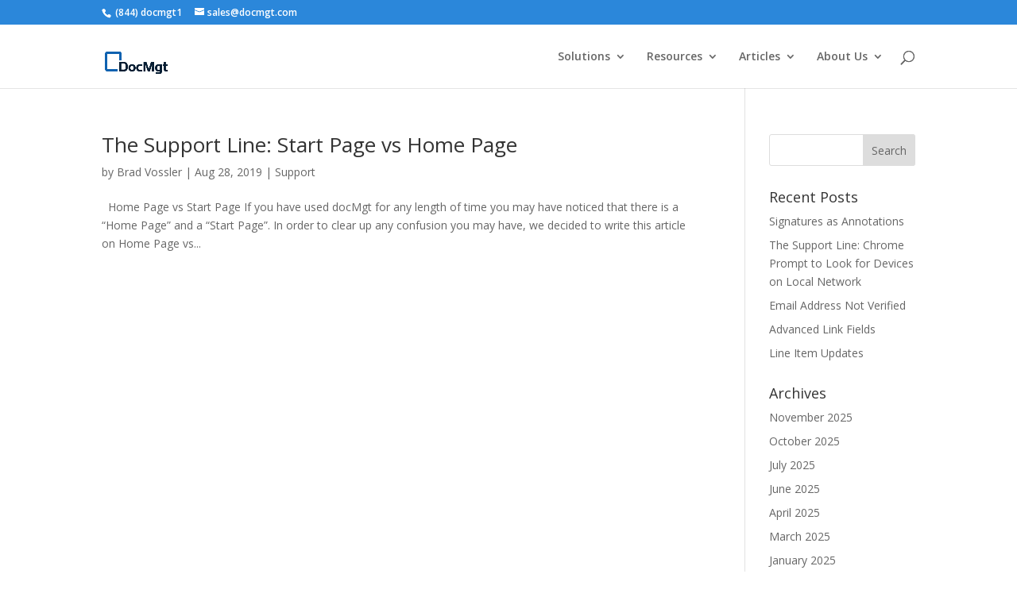

--- FILE ---
content_type: text/css
request_url: https://docmgt.com/wp-content/et-cache/archive/et-divi-dynamic-late.css?ver=1768296429
body_size: 17
content:
@font-face{font-family:FontAwesome;font-style:normal;font-weight:400;font-display:block;src:url(//docmgt.com/wp-content/themes/Divi/core/admin/fonts/fontawesome/fa-regular-400.eot);src:url(//docmgt.com/wp-content/themes/Divi/core/admin/fonts/fontawesome/fa-regular-400.eot?#iefix) format("embedded-opentype"),url(//docmgt.com/wp-content/themes/Divi/core/admin/fonts/fontawesome/fa-regular-400.woff2) format("woff2"),url(//docmgt.com/wp-content/themes/Divi/core/admin/fonts/fontawesome/fa-regular-400.woff) format("woff"),url(//docmgt.com/wp-content/themes/Divi/core/admin/fonts/fontawesome/fa-regular-400.ttf) format("truetype"),url(//docmgt.com/wp-content/themes/Divi/core/admin/fonts/fontawesome/fa-regular-400.svg#fontawesome) format("svg")}@font-face{font-family:FontAwesome;font-style:normal;font-weight:900;font-display:block;src:url(//docmgt.com/wp-content/themes/Divi/core/admin/fonts/fontawesome/fa-solid-900.eot);src:url(//docmgt.com/wp-content/themes/Divi/core/admin/fonts/fontawesome/fa-solid-900.eot?#iefix) format("embedded-opentype"),url(//docmgt.com/wp-content/themes/Divi/core/admin/fonts/fontawesome/fa-solid-900.woff2) format("woff2"),url(//docmgt.com/wp-content/themes/Divi/core/admin/fonts/fontawesome/fa-solid-900.woff) format("woff"),url(//docmgt.com/wp-content/themes/Divi/core/admin/fonts/fontawesome/fa-solid-900.ttf) format("truetype"),url(//docmgt.com/wp-content/themes/Divi/core/admin/fonts/fontawesome/fa-solid-900.svg#fontawesome) format("svg")}@font-face{font-family:FontAwesome;font-style:normal;font-weight:400;font-display:block;src:url(//docmgt.com/wp-content/themes/Divi/core/admin/fonts/fontawesome/fa-brands-400.eot);src:url(//docmgt.com/wp-content/themes/Divi/core/admin/fonts/fontawesome/fa-brands-400.eot?#iefix) format("embedded-opentype"),url(//docmgt.com/wp-content/themes/Divi/core/admin/fonts/fontawesome/fa-brands-400.woff2) format("woff2"),url(//docmgt.com/wp-content/themes/Divi/core/admin/fonts/fontawesome/fa-brands-400.woff) format("woff"),url(//docmgt.com/wp-content/themes/Divi/core/admin/fonts/fontawesome/fa-brands-400.ttf) format("truetype"),url(//docmgt.com/wp-content/themes/Divi/core/admin/fonts/fontawesome/fa-brands-400.svg#fontawesome) format("svg")}

--- FILE ---
content_type: text/css
request_url: https://docmgt.com/wp-content/et-cache/global/et-divi-customizer-global.min.css?ver=1765763601
body_size: 367
content:
body,.et_pb_column_1_2 .et_quote_content blockquote cite,.et_pb_column_1_2 .et_link_content a.et_link_main_url,.et_pb_column_1_3 .et_quote_content blockquote cite,.et_pb_column_3_8 .et_quote_content blockquote cite,.et_pb_column_1_4 .et_quote_content blockquote cite,.et_pb_blog_grid .et_quote_content blockquote cite,.et_pb_column_1_3 .et_link_content a.et_link_main_url,.et_pb_column_3_8 .et_link_content a.et_link_main_url,.et_pb_column_1_4 .et_link_content a.et_link_main_url,.et_pb_blog_grid .et_link_content a.et_link_main_url,body .et_pb_bg_layout_light .et_pb_post p,body .et_pb_bg_layout_dark .et_pb_post p{font-size:14px}.et_pb_slide_content,.et_pb_best_value{font-size:15px}.nav li ul{border-color:#2b87da}.et_secondary_nav_enabled #page-container #top-header{background-color:#2b87da!important}#et-secondary-nav li ul{background-color:#2b87da}#top-menu li.current-menu-ancestor>a,#top-menu li.current-menu-item>a,#top-menu li.current_page_item>a{color:#2b87da}@media only screen and (min-width:981px){.et_header_style_centered.et_hide_primary_logo #main-header:not(.et-fixed-header) .logo_container,.et_header_style_centered.et_hide_fixed_logo #main-header.et-fixed-header .logo_container{height:11.88px}.et_fixed_nav #page-container .et-fixed-header#top-header{background-color:#2b87da!important}.et_fixed_nav #page-container .et-fixed-header#top-header #et-secondary-nav li ul{background-color:#2b87da}.et-fixed-header #top-menu li.current-menu-ancestor>a,.et-fixed-header #top-menu li.current-menu-item>a,.et-fixed-header #top-menu li.current_page_item>a{color:#2b87da!important}}@media only screen and (min-width:1350px){.et_pb_row{padding:27px 0}.et_pb_section{padding:54px 0}.single.et_pb_pagebuilder_layout.et_full_width_page .et_post_meta_wrapper{padding-top:81px}.et_pb_fullwidth_section{padding:0}}h2.display-posts-title{margin:10px}.display-posts-listing .title{display:block;font-size:1.2em;text-decoration:underline;padding-bottom:10px}.display-posts-listing .listing-item{box-shadow:2px 2px 8px 0 rgb(95,143,152);margin:10px;padding:10px}.display-posts-listing .excerpt-dash{display:none}#top-menu li li:not(:last-child) a{border-bottom:1px solid lightgray}

--- FILE ---
content_type: text/css
request_url: https://docmgt.com/wp-content/et-cache/archive/et-divi-dynamic-late.css
body_size: 20
content:
@font-face{font-family:FontAwesome;font-style:normal;font-weight:400;font-display:block;src:url(//docmgt.com/wp-content/themes/Divi/core/admin/fonts/fontawesome/fa-regular-400.eot);src:url(//docmgt.com/wp-content/themes/Divi/core/admin/fonts/fontawesome/fa-regular-400.eot?#iefix) format("embedded-opentype"),url(//docmgt.com/wp-content/themes/Divi/core/admin/fonts/fontawesome/fa-regular-400.woff2) format("woff2"),url(//docmgt.com/wp-content/themes/Divi/core/admin/fonts/fontawesome/fa-regular-400.woff) format("woff"),url(//docmgt.com/wp-content/themes/Divi/core/admin/fonts/fontawesome/fa-regular-400.ttf) format("truetype"),url(//docmgt.com/wp-content/themes/Divi/core/admin/fonts/fontawesome/fa-regular-400.svg#fontawesome) format("svg")}@font-face{font-family:FontAwesome;font-style:normal;font-weight:900;font-display:block;src:url(//docmgt.com/wp-content/themes/Divi/core/admin/fonts/fontawesome/fa-solid-900.eot);src:url(//docmgt.com/wp-content/themes/Divi/core/admin/fonts/fontawesome/fa-solid-900.eot?#iefix) format("embedded-opentype"),url(//docmgt.com/wp-content/themes/Divi/core/admin/fonts/fontawesome/fa-solid-900.woff2) format("woff2"),url(//docmgt.com/wp-content/themes/Divi/core/admin/fonts/fontawesome/fa-solid-900.woff) format("woff"),url(//docmgt.com/wp-content/themes/Divi/core/admin/fonts/fontawesome/fa-solid-900.ttf) format("truetype"),url(//docmgt.com/wp-content/themes/Divi/core/admin/fonts/fontawesome/fa-solid-900.svg#fontawesome) format("svg")}@font-face{font-family:FontAwesome;font-style:normal;font-weight:400;font-display:block;src:url(//docmgt.com/wp-content/themes/Divi/core/admin/fonts/fontawesome/fa-brands-400.eot);src:url(//docmgt.com/wp-content/themes/Divi/core/admin/fonts/fontawesome/fa-brands-400.eot?#iefix) format("embedded-opentype"),url(//docmgt.com/wp-content/themes/Divi/core/admin/fonts/fontawesome/fa-brands-400.woff2) format("woff2"),url(//docmgt.com/wp-content/themes/Divi/core/admin/fonts/fontawesome/fa-brands-400.woff) format("woff"),url(//docmgt.com/wp-content/themes/Divi/core/admin/fonts/fontawesome/fa-brands-400.ttf) format("truetype"),url(//docmgt.com/wp-content/themes/Divi/core/admin/fonts/fontawesome/fa-brands-400.svg#fontawesome) format("svg")}